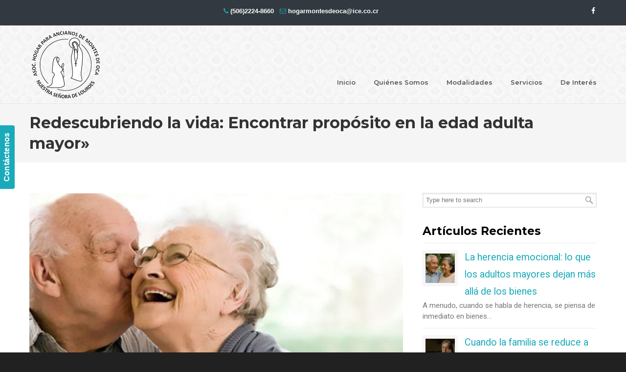

--- FILE ---
content_type: text/html; charset=UTF-8
request_url: https://hogardemontesdeoca.com/2023/07/10/redescubriendo-la-vida-encontrar-proposito-en-la-edad-adulta-mayor/
body_size: 15393
content:
<!DOCTYPE html>
<html lang="es">
<head>
		<meta charset="UTF-8">
	<meta name="viewport" content="width=device-width, initial-scale=1.0, maximum-scale=1.0">
	<link rel="profile" href="https://gmpg.org/xfn/11">
	<meta name='robots' content='index, follow, max-image-preview:large, max-snippet:-1, max-video-preview:-1' />
	<style>img:is([sizes="auto" i], [sizes^="auto," i]) { contain-intrinsic-size: 3000px 1500px }</style>
	
	<!-- This site is optimized with the Yoast SEO plugin v25.1 - https://yoast.com/wordpress/plugins/seo/ -->
	<title>Redescubriendo la vida: Encontrar propósito en la edad adulta mayor&quot; - Hogar Montes de Oca</title>
	<link rel="canonical" href="https://hogardemontesdeoca.com/2023/07/10/redescubriendo-la-vida-encontrar-proposito-en-la-edad-adulta-mayor/" />
	<meta property="og:locale" content="es_ES" />
	<meta property="og:type" content="article" />
	<meta property="og:title" content="Redescubriendo la vida: Encontrar propósito en la edad adulta mayor&quot; - Hogar Montes de Oca" />
	<meta property="og:description" content="La adultez mayor, lejos de ser una fase de declive, puede convertirse en un período de renovación y redescubrimiento. A medida que avanzamos en esta etapa, los roles y responsabilidades que antes definían nuestra identidad y propósito a menudo cambian o desaparecen por completo. La jubilación, el" />
	<meta property="og:url" content="https://hogardemontesdeoca.com/2023/07/10/redescubriendo-la-vida-encontrar-proposito-en-la-edad-adulta-mayor/" />
	<meta property="og:site_name" content="Hogar Montes de Oca" />
	<meta property="article:publisher" content="https://www.facebook.com/hogarparaancianoslourdes" />
	<meta property="article:published_time" content="2023-07-10T12:18:21+00:00" />
	<meta property="og:image" content="https://hogardemontesdeoca.com/wp-content/uploads/2023/02/adulto-mayor.jpg" />
	<meta property="og:image:width" content="800" />
	<meta property="og:image:height" content="450" />
	<meta property="og:image:type" content="image/jpeg" />
	<meta name="author" content="Juan Miranda" />
	<meta name="twitter:card" content="summary_large_image" />
	<meta name="twitter:label1" content="Escrito por" />
	<meta name="twitter:data1" content="Juan Miranda" />
	<meta name="twitter:label2" content="Tiempo de lectura" />
	<meta name="twitter:data2" content="2 minutos" />
	<script type="application/ld+json" class="yoast-schema-graph">{"@context":"https://schema.org","@graph":[{"@type":"WebPage","@id":"https://hogardemontesdeoca.com/2023/07/10/redescubriendo-la-vida-encontrar-proposito-en-la-edad-adulta-mayor/","url":"https://hogardemontesdeoca.com/2023/07/10/redescubriendo-la-vida-encontrar-proposito-en-la-edad-adulta-mayor/","name":"Redescubriendo la vida: Encontrar propósito en la edad adulta mayor\" - Hogar Montes de Oca","isPartOf":{"@id":"https://hogardemontesdeoca.com/#website"},"primaryImageOfPage":{"@id":"https://hogardemontesdeoca.com/2023/07/10/redescubriendo-la-vida-encontrar-proposito-en-la-edad-adulta-mayor/#primaryimage"},"image":{"@id":"https://hogardemontesdeoca.com/2023/07/10/redescubriendo-la-vida-encontrar-proposito-en-la-edad-adulta-mayor/#primaryimage"},"thumbnailUrl":"https://hogardemontesdeoca.com/wp-content/uploads/2023/02/adulto-mayor.jpg","datePublished":"2023-07-10T12:18:21+00:00","author":{"@id":"https://hogardemontesdeoca.com/#/schema/person/9832653087837b3c9633e88a3dd8dc95"},"breadcrumb":{"@id":"https://hogardemontesdeoca.com/2023/07/10/redescubriendo-la-vida-encontrar-proposito-en-la-edad-adulta-mayor/#breadcrumb"},"inLanguage":"es","potentialAction":[{"@type":"ReadAction","target":["https://hogardemontesdeoca.com/2023/07/10/redescubriendo-la-vida-encontrar-proposito-en-la-edad-adulta-mayor/"]}]},{"@type":"ImageObject","inLanguage":"es","@id":"https://hogardemontesdeoca.com/2023/07/10/redescubriendo-la-vida-encontrar-proposito-en-la-edad-adulta-mayor/#primaryimage","url":"https://hogardemontesdeoca.com/wp-content/uploads/2023/02/adulto-mayor.jpg","contentUrl":"https://hogardemontesdeoca.com/wp-content/uploads/2023/02/adulto-mayor.jpg","width":800,"height":450},{"@type":"BreadcrumbList","@id":"https://hogardemontesdeoca.com/2023/07/10/redescubriendo-la-vida-encontrar-proposito-en-la-edad-adulta-mayor/#breadcrumb","itemListElement":[{"@type":"ListItem","position":1,"name":"Portada","item":"https://hogardemontesdeoca.com/"},{"@type":"ListItem","position":2,"name":"Redescubriendo la vida: Encontrar propósito en la edad adulta mayor»"}]},{"@type":"WebSite","@id":"https://hogardemontesdeoca.com/#website","url":"https://hogardemontesdeoca.com/","name":"Hogar Montes de Oca","description":"","potentialAction":[{"@type":"SearchAction","target":{"@type":"EntryPoint","urlTemplate":"https://hogardemontesdeoca.com/?s={search_term_string}"},"query-input":{"@type":"PropertyValueSpecification","valueRequired":true,"valueName":"search_term_string"}}],"inLanguage":"es"},{"@type":"Person","@id":"https://hogardemontesdeoca.com/#/schema/person/9832653087837b3c9633e88a3dd8dc95","name":"Juan Miranda","image":{"@type":"ImageObject","inLanguage":"es","@id":"https://hogardemontesdeoca.com/#/schema/person/image/","url":"https://secure.gravatar.com/avatar/3d85b69b73b4f93a9e6f372c4d2b9c3bf2f4a26f197ff1cad2643127856934c8?s=96&d=mm&r=g","contentUrl":"https://secure.gravatar.com/avatar/3d85b69b73b4f93a9e6f372c4d2b9c3bf2f4a26f197ff1cad2643127856934c8?s=96&d=mm&r=g","caption":"Juan Miranda"},"url":"https://hogardemontesdeoca.com/author/jradmin01/"}]}</script>
	<!-- / Yoast SEO plugin. -->


<link rel='dns-prefetch' href='//fonts.googleapis.com' />
<link rel="alternate" type="application/rss+xml" title="Hogar Montes de Oca &raquo; Feed" href="https://hogardemontesdeoca.com/feed/" />
<link rel="alternate" type="application/rss+xml" title="Hogar Montes de Oca &raquo; Feed de los comentarios" href="https://hogardemontesdeoca.com/comments/feed/" />
<link rel="alternate" type="application/rss+xml" title="Hogar Montes de Oca &raquo; Comentario Redescubriendo la vida: Encontrar propósito en la edad adulta mayor» del feed" href="https://hogardemontesdeoca.com/2023/07/10/redescubriendo-la-vida-encontrar-proposito-en-la-edad-adulta-mayor/feed/" />
		<style>
			.lazyload,
			.lazyloading {
				max-width: 100%;
			}
		</style>
		<script type="text/javascript">
/* <![CDATA[ */
window._wpemojiSettings = {"baseUrl":"https:\/\/s.w.org\/images\/core\/emoji\/16.0.1\/72x72\/","ext":".png","svgUrl":"https:\/\/s.w.org\/images\/core\/emoji\/16.0.1\/svg\/","svgExt":".svg","source":{"concatemoji":"https:\/\/hogardemontesdeoca.com\/wp-includes\/js\/wp-emoji-release.min.js?ver=6.8.3"}};
/*! This file is auto-generated */
!function(s,n){var o,i,e;function c(e){try{var t={supportTests:e,timestamp:(new Date).valueOf()};sessionStorage.setItem(o,JSON.stringify(t))}catch(e){}}function p(e,t,n){e.clearRect(0,0,e.canvas.width,e.canvas.height),e.fillText(t,0,0);var t=new Uint32Array(e.getImageData(0,0,e.canvas.width,e.canvas.height).data),a=(e.clearRect(0,0,e.canvas.width,e.canvas.height),e.fillText(n,0,0),new Uint32Array(e.getImageData(0,0,e.canvas.width,e.canvas.height).data));return t.every(function(e,t){return e===a[t]})}function u(e,t){e.clearRect(0,0,e.canvas.width,e.canvas.height),e.fillText(t,0,0);for(var n=e.getImageData(16,16,1,1),a=0;a<n.data.length;a++)if(0!==n.data[a])return!1;return!0}function f(e,t,n,a){switch(t){case"flag":return n(e,"\ud83c\udff3\ufe0f\u200d\u26a7\ufe0f","\ud83c\udff3\ufe0f\u200b\u26a7\ufe0f")?!1:!n(e,"\ud83c\udde8\ud83c\uddf6","\ud83c\udde8\u200b\ud83c\uddf6")&&!n(e,"\ud83c\udff4\udb40\udc67\udb40\udc62\udb40\udc65\udb40\udc6e\udb40\udc67\udb40\udc7f","\ud83c\udff4\u200b\udb40\udc67\u200b\udb40\udc62\u200b\udb40\udc65\u200b\udb40\udc6e\u200b\udb40\udc67\u200b\udb40\udc7f");case"emoji":return!a(e,"\ud83e\udedf")}return!1}function g(e,t,n,a){var r="undefined"!=typeof WorkerGlobalScope&&self instanceof WorkerGlobalScope?new OffscreenCanvas(300,150):s.createElement("canvas"),o=r.getContext("2d",{willReadFrequently:!0}),i=(o.textBaseline="top",o.font="600 32px Arial",{});return e.forEach(function(e){i[e]=t(o,e,n,a)}),i}function t(e){var t=s.createElement("script");t.src=e,t.defer=!0,s.head.appendChild(t)}"undefined"!=typeof Promise&&(o="wpEmojiSettingsSupports",i=["flag","emoji"],n.supports={everything:!0,everythingExceptFlag:!0},e=new Promise(function(e){s.addEventListener("DOMContentLoaded",e,{once:!0})}),new Promise(function(t){var n=function(){try{var e=JSON.parse(sessionStorage.getItem(o));if("object"==typeof e&&"number"==typeof e.timestamp&&(new Date).valueOf()<e.timestamp+604800&&"object"==typeof e.supportTests)return e.supportTests}catch(e){}return null}();if(!n){if("undefined"!=typeof Worker&&"undefined"!=typeof OffscreenCanvas&&"undefined"!=typeof URL&&URL.createObjectURL&&"undefined"!=typeof Blob)try{var e="postMessage("+g.toString()+"("+[JSON.stringify(i),f.toString(),p.toString(),u.toString()].join(",")+"));",a=new Blob([e],{type:"text/javascript"}),r=new Worker(URL.createObjectURL(a),{name:"wpTestEmojiSupports"});return void(r.onmessage=function(e){c(n=e.data),r.terminate(),t(n)})}catch(e){}c(n=g(i,f,p,u))}t(n)}).then(function(e){for(var t in e)n.supports[t]=e[t],n.supports.everything=n.supports.everything&&n.supports[t],"flag"!==t&&(n.supports.everythingExceptFlag=n.supports.everythingExceptFlag&&n.supports[t]);n.supports.everythingExceptFlag=n.supports.everythingExceptFlag&&!n.supports.flag,n.DOMReady=!1,n.readyCallback=function(){n.DOMReady=!0}}).then(function(){return e}).then(function(){var e;n.supports.everything||(n.readyCallback(),(e=n.source||{}).concatemoji?t(e.concatemoji):e.wpemoji&&e.twemoji&&(t(e.twemoji),t(e.wpemoji)))}))}((window,document),window._wpemojiSettings);
/* ]]> */
</script>
<style id='wp-emoji-styles-inline-css' type='text/css'>

	img.wp-smiley, img.emoji {
		display: inline !important;
		border: none !important;
		box-shadow: none !important;
		height: 1em !important;
		width: 1em !important;
		margin: 0 0.07em !important;
		vertical-align: -0.1em !important;
		background: none !important;
		padding: 0 !important;
	}
</style>
<link rel='stylesheet' id='wp-block-library-css' href='https://hogardemontesdeoca.com/wp-includes/css/dist/block-library/style.min.css?ver=6.8.3' type='text/css' media='all' />
<style id='wp-block-library-theme-inline-css' type='text/css'>
.wp-block-audio :where(figcaption){color:#555;font-size:13px;text-align:center}.is-dark-theme .wp-block-audio :where(figcaption){color:#ffffffa6}.wp-block-audio{margin:0 0 1em}.wp-block-code{border:1px solid #ccc;border-radius:4px;font-family:Menlo,Consolas,monaco,monospace;padding:.8em 1em}.wp-block-embed :where(figcaption){color:#555;font-size:13px;text-align:center}.is-dark-theme .wp-block-embed :where(figcaption){color:#ffffffa6}.wp-block-embed{margin:0 0 1em}.blocks-gallery-caption{color:#555;font-size:13px;text-align:center}.is-dark-theme .blocks-gallery-caption{color:#ffffffa6}:root :where(.wp-block-image figcaption){color:#555;font-size:13px;text-align:center}.is-dark-theme :root :where(.wp-block-image figcaption){color:#ffffffa6}.wp-block-image{margin:0 0 1em}.wp-block-pullquote{border-bottom:4px solid;border-top:4px solid;color:currentColor;margin-bottom:1.75em}.wp-block-pullquote cite,.wp-block-pullquote footer,.wp-block-pullquote__citation{color:currentColor;font-size:.8125em;font-style:normal;text-transform:uppercase}.wp-block-quote{border-left:.25em solid;margin:0 0 1.75em;padding-left:1em}.wp-block-quote cite,.wp-block-quote footer{color:currentColor;font-size:.8125em;font-style:normal;position:relative}.wp-block-quote:where(.has-text-align-right){border-left:none;border-right:.25em solid;padding-left:0;padding-right:1em}.wp-block-quote:where(.has-text-align-center){border:none;padding-left:0}.wp-block-quote.is-large,.wp-block-quote.is-style-large,.wp-block-quote:where(.is-style-plain){border:none}.wp-block-search .wp-block-search__label{font-weight:700}.wp-block-search__button{border:1px solid #ccc;padding:.375em .625em}:where(.wp-block-group.has-background){padding:1.25em 2.375em}.wp-block-separator.has-css-opacity{opacity:.4}.wp-block-separator{border:none;border-bottom:2px solid;margin-left:auto;margin-right:auto}.wp-block-separator.has-alpha-channel-opacity{opacity:1}.wp-block-separator:not(.is-style-wide):not(.is-style-dots){width:100px}.wp-block-separator.has-background:not(.is-style-dots){border-bottom:none;height:1px}.wp-block-separator.has-background:not(.is-style-wide):not(.is-style-dots){height:2px}.wp-block-table{margin:0 0 1em}.wp-block-table td,.wp-block-table th{word-break:normal}.wp-block-table :where(figcaption){color:#555;font-size:13px;text-align:center}.is-dark-theme .wp-block-table :where(figcaption){color:#ffffffa6}.wp-block-video :where(figcaption){color:#555;font-size:13px;text-align:center}.is-dark-theme .wp-block-video :where(figcaption){color:#ffffffa6}.wp-block-video{margin:0 0 1em}:root :where(.wp-block-template-part.has-background){margin-bottom:0;margin-top:0;padding:1.25em 2.375em}
</style>
<style id='classic-theme-styles-inline-css' type='text/css'>
/*! This file is auto-generated */
.wp-block-button__link{color:#fff;background-color:#32373c;border-radius:9999px;box-shadow:none;text-decoration:none;padding:calc(.667em + 2px) calc(1.333em + 2px);font-size:1.125em}.wp-block-file__button{background:#32373c;color:#fff;text-decoration:none}
</style>
<style id='global-styles-inline-css' type='text/css'>
:root{--wp--preset--aspect-ratio--square: 1;--wp--preset--aspect-ratio--4-3: 4/3;--wp--preset--aspect-ratio--3-4: 3/4;--wp--preset--aspect-ratio--3-2: 3/2;--wp--preset--aspect-ratio--2-3: 2/3;--wp--preset--aspect-ratio--16-9: 16/9;--wp--preset--aspect-ratio--9-16: 9/16;--wp--preset--color--black: #000000;--wp--preset--color--cyan-bluish-gray: #abb8c3;--wp--preset--color--white: #ffffff;--wp--preset--color--pale-pink: #f78da7;--wp--preset--color--vivid-red: #cf2e2e;--wp--preset--color--luminous-vivid-orange: #ff6900;--wp--preset--color--luminous-vivid-amber: #fcb900;--wp--preset--color--light-green-cyan: #7bdcb5;--wp--preset--color--vivid-green-cyan: #00d084;--wp--preset--color--pale-cyan-blue: #8ed1fc;--wp--preset--color--vivid-cyan-blue: #0693e3;--wp--preset--color--vivid-purple: #9b51e0;--wp--preset--gradient--vivid-cyan-blue-to-vivid-purple: linear-gradient(135deg,rgba(6,147,227,1) 0%,rgb(155,81,224) 100%);--wp--preset--gradient--light-green-cyan-to-vivid-green-cyan: linear-gradient(135deg,rgb(122,220,180) 0%,rgb(0,208,130) 100%);--wp--preset--gradient--luminous-vivid-amber-to-luminous-vivid-orange: linear-gradient(135deg,rgba(252,185,0,1) 0%,rgba(255,105,0,1) 100%);--wp--preset--gradient--luminous-vivid-orange-to-vivid-red: linear-gradient(135deg,rgba(255,105,0,1) 0%,rgb(207,46,46) 100%);--wp--preset--gradient--very-light-gray-to-cyan-bluish-gray: linear-gradient(135deg,rgb(238,238,238) 0%,rgb(169,184,195) 100%);--wp--preset--gradient--cool-to-warm-spectrum: linear-gradient(135deg,rgb(74,234,220) 0%,rgb(151,120,209) 20%,rgb(207,42,186) 40%,rgb(238,44,130) 60%,rgb(251,105,98) 80%,rgb(254,248,76) 100%);--wp--preset--gradient--blush-light-purple: linear-gradient(135deg,rgb(255,206,236) 0%,rgb(152,150,240) 100%);--wp--preset--gradient--blush-bordeaux: linear-gradient(135deg,rgb(254,205,165) 0%,rgb(254,45,45) 50%,rgb(107,0,62) 100%);--wp--preset--gradient--luminous-dusk: linear-gradient(135deg,rgb(255,203,112) 0%,rgb(199,81,192) 50%,rgb(65,88,208) 100%);--wp--preset--gradient--pale-ocean: linear-gradient(135deg,rgb(255,245,203) 0%,rgb(182,227,212) 50%,rgb(51,167,181) 100%);--wp--preset--gradient--electric-grass: linear-gradient(135deg,rgb(202,248,128) 0%,rgb(113,206,126) 100%);--wp--preset--gradient--midnight: linear-gradient(135deg,rgb(2,3,129) 0%,rgb(40,116,252) 100%);--wp--preset--font-size--small: 14px;--wp--preset--font-size--medium: 20px;--wp--preset--font-size--large: 36px;--wp--preset--font-size--x-large: 42px;--wp--preset--font-size--normal: 16px;--wp--preset--font-size--larger: 50px;--wp--preset--spacing--20: 0.44rem;--wp--preset--spacing--30: 0.67rem;--wp--preset--spacing--40: 1rem;--wp--preset--spacing--50: 1.5rem;--wp--preset--spacing--60: 2.25rem;--wp--preset--spacing--70: 3.38rem;--wp--preset--spacing--80: 5.06rem;--wp--preset--shadow--natural: 6px 6px 9px rgba(0, 0, 0, 0.2);--wp--preset--shadow--deep: 12px 12px 50px rgba(0, 0, 0, 0.4);--wp--preset--shadow--sharp: 6px 6px 0px rgba(0, 0, 0, 0.2);--wp--preset--shadow--outlined: 6px 6px 0px -3px rgba(255, 255, 255, 1), 6px 6px rgba(0, 0, 0, 1);--wp--preset--shadow--crisp: 6px 6px 0px rgba(0, 0, 0, 1);}:where(.is-layout-flex){gap: 0.5em;}:where(.is-layout-grid){gap: 0.5em;}body .is-layout-flex{display: flex;}.is-layout-flex{flex-wrap: wrap;align-items: center;}.is-layout-flex > :is(*, div){margin: 0;}body .is-layout-grid{display: grid;}.is-layout-grid > :is(*, div){margin: 0;}:where(.wp-block-columns.is-layout-flex){gap: 2em;}:where(.wp-block-columns.is-layout-grid){gap: 2em;}:where(.wp-block-post-template.is-layout-flex){gap: 1.25em;}:where(.wp-block-post-template.is-layout-grid){gap: 1.25em;}.has-black-color{color: var(--wp--preset--color--black) !important;}.has-cyan-bluish-gray-color{color: var(--wp--preset--color--cyan-bluish-gray) !important;}.has-white-color{color: var(--wp--preset--color--white) !important;}.has-pale-pink-color{color: var(--wp--preset--color--pale-pink) !important;}.has-vivid-red-color{color: var(--wp--preset--color--vivid-red) !important;}.has-luminous-vivid-orange-color{color: var(--wp--preset--color--luminous-vivid-orange) !important;}.has-luminous-vivid-amber-color{color: var(--wp--preset--color--luminous-vivid-amber) !important;}.has-light-green-cyan-color{color: var(--wp--preset--color--light-green-cyan) !important;}.has-vivid-green-cyan-color{color: var(--wp--preset--color--vivid-green-cyan) !important;}.has-pale-cyan-blue-color{color: var(--wp--preset--color--pale-cyan-blue) !important;}.has-vivid-cyan-blue-color{color: var(--wp--preset--color--vivid-cyan-blue) !important;}.has-vivid-purple-color{color: var(--wp--preset--color--vivid-purple) !important;}.has-black-background-color{background-color: var(--wp--preset--color--black) !important;}.has-cyan-bluish-gray-background-color{background-color: var(--wp--preset--color--cyan-bluish-gray) !important;}.has-white-background-color{background-color: var(--wp--preset--color--white) !important;}.has-pale-pink-background-color{background-color: var(--wp--preset--color--pale-pink) !important;}.has-vivid-red-background-color{background-color: var(--wp--preset--color--vivid-red) !important;}.has-luminous-vivid-orange-background-color{background-color: var(--wp--preset--color--luminous-vivid-orange) !important;}.has-luminous-vivid-amber-background-color{background-color: var(--wp--preset--color--luminous-vivid-amber) !important;}.has-light-green-cyan-background-color{background-color: var(--wp--preset--color--light-green-cyan) !important;}.has-vivid-green-cyan-background-color{background-color: var(--wp--preset--color--vivid-green-cyan) !important;}.has-pale-cyan-blue-background-color{background-color: var(--wp--preset--color--pale-cyan-blue) !important;}.has-vivid-cyan-blue-background-color{background-color: var(--wp--preset--color--vivid-cyan-blue) !important;}.has-vivid-purple-background-color{background-color: var(--wp--preset--color--vivid-purple) !important;}.has-black-border-color{border-color: var(--wp--preset--color--black) !important;}.has-cyan-bluish-gray-border-color{border-color: var(--wp--preset--color--cyan-bluish-gray) !important;}.has-white-border-color{border-color: var(--wp--preset--color--white) !important;}.has-pale-pink-border-color{border-color: var(--wp--preset--color--pale-pink) !important;}.has-vivid-red-border-color{border-color: var(--wp--preset--color--vivid-red) !important;}.has-luminous-vivid-orange-border-color{border-color: var(--wp--preset--color--luminous-vivid-orange) !important;}.has-luminous-vivid-amber-border-color{border-color: var(--wp--preset--color--luminous-vivid-amber) !important;}.has-light-green-cyan-border-color{border-color: var(--wp--preset--color--light-green-cyan) !important;}.has-vivid-green-cyan-border-color{border-color: var(--wp--preset--color--vivid-green-cyan) !important;}.has-pale-cyan-blue-border-color{border-color: var(--wp--preset--color--pale-cyan-blue) !important;}.has-vivid-cyan-blue-border-color{border-color: var(--wp--preset--color--vivid-cyan-blue) !important;}.has-vivid-purple-border-color{border-color: var(--wp--preset--color--vivid-purple) !important;}.has-vivid-cyan-blue-to-vivid-purple-gradient-background{background: var(--wp--preset--gradient--vivid-cyan-blue-to-vivid-purple) !important;}.has-light-green-cyan-to-vivid-green-cyan-gradient-background{background: var(--wp--preset--gradient--light-green-cyan-to-vivid-green-cyan) !important;}.has-luminous-vivid-amber-to-luminous-vivid-orange-gradient-background{background: var(--wp--preset--gradient--luminous-vivid-amber-to-luminous-vivid-orange) !important;}.has-luminous-vivid-orange-to-vivid-red-gradient-background{background: var(--wp--preset--gradient--luminous-vivid-orange-to-vivid-red) !important;}.has-very-light-gray-to-cyan-bluish-gray-gradient-background{background: var(--wp--preset--gradient--very-light-gray-to-cyan-bluish-gray) !important;}.has-cool-to-warm-spectrum-gradient-background{background: var(--wp--preset--gradient--cool-to-warm-spectrum) !important;}.has-blush-light-purple-gradient-background{background: var(--wp--preset--gradient--blush-light-purple) !important;}.has-blush-bordeaux-gradient-background{background: var(--wp--preset--gradient--blush-bordeaux) !important;}.has-luminous-dusk-gradient-background{background: var(--wp--preset--gradient--luminous-dusk) !important;}.has-pale-ocean-gradient-background{background: var(--wp--preset--gradient--pale-ocean) !important;}.has-electric-grass-gradient-background{background: var(--wp--preset--gradient--electric-grass) !important;}.has-midnight-gradient-background{background: var(--wp--preset--gradient--midnight) !important;}.has-small-font-size{font-size: var(--wp--preset--font-size--small) !important;}.has-medium-font-size{font-size: var(--wp--preset--font-size--medium) !important;}.has-large-font-size{font-size: var(--wp--preset--font-size--large) !important;}.has-x-large-font-size{font-size: var(--wp--preset--font-size--x-large) !important;}
:where(.wp-block-post-template.is-layout-flex){gap: 1.25em;}:where(.wp-block-post-template.is-layout-grid){gap: 1.25em;}
:where(.wp-block-columns.is-layout-flex){gap: 2em;}:where(.wp-block-columns.is-layout-grid){gap: 2em;}
:root :where(.wp-block-pullquote){font-size: 1.5em;line-height: 1.6;}
</style>
<link rel='stylesheet' id='formcraft-common-css' href='https://hogardemontesdeoca.com/wp-content/plugins/formcraft3-3.8.12/dist/formcraft-common.css?ver=3.8.12' type='text/css' media='all' />
<link rel='stylesheet' id='formcraft-form-css' href='https://hogardemontesdeoca.com/wp-content/plugins/formcraft3-3.8.12/dist/form.css?ver=3.8.12' type='text/css' media='all' />
<link rel='stylesheet' id='wp-spaios-public-css-css' href='https://hogardemontesdeoca.com/wp-content/plugins/sliderspack-pro/assets/css/wp-spaios-public.css?ver=1.0.3' type='text/css' media='all' />
<link rel='stylesheet' id='u-design-google-fonts-css' href='//fonts.googleapis.com/css?family=Roboto%3Aregular%7CMontserrat%3A600%2C700&#038;ver=3.4.1#038;subset=latin' type='text/css' media='all' />
<link rel='stylesheet' id='u-design-reset-css' href='https://hogardemontesdeoca.com/wp-content/themes/u-design/assets/css/frontend/layout/reset.css?ver=1.0' type='text/css' media='screen' />
<link rel='stylesheet' id='u-design-grid-960-css' href='https://hogardemontesdeoca.com/wp-content/themes/u-design/assets/css/frontend/layout/960.css?ver=1.0' type='text/css' media='screen' />
<link rel='stylesheet' id='u-design-superfish_menu-css' href='https://hogardemontesdeoca.com/wp-content/themes/u-design/inc/frontend/superfish-menu/css/superfish.css?ver=1.7.2' type='text/css' media='screen' />
<link rel='stylesheet' id='u-design-pretty_photo-css' href='https://hogardemontesdeoca.com/wp-content/themes/u-design/inc/frontend/prettyPhoto/css/prettyPhoto.css?ver=3.1.6' type='text/css' media='screen' />
<link rel='stylesheet' id='u-design-font-awesome-css' href='https://hogardemontesdeoca.com/wp-content/themes/u-design/inc/shared/font-awesome/css/font-awesome.min.css?ver=3.4.1' type='text/css' media='screen' />
<link rel='stylesheet' id='u-design-style-css' href='https://hogardemontesdeoca.com/wp-content/themes/u-design/assets/css/frontend/global/style.css?ver=3.4.1' type='text/css' media='screen' />
<link rel='stylesheet' id='u-design-custom-style-css' href='https://hogardemontesdeoca.com/wp-content/themes/u-design/assets/css/frontend/global/custom_style.css?ver=3.4.1.1686675126' type='text/css' media='screen' />
<link rel='stylesheet' id='u-design-responsive-css' href='https://hogardemontesdeoca.com/wp-content/themes/u-design/assets/css/frontend/layout/responsive.css?ver=3.4.1' type='text/css' media='screen' />
<link rel='stylesheet' id='u-design-fluid-css' href='https://hogardemontesdeoca.com/wp-content/themes/u-design/assets/css/frontend/layout/fluid.css?ver=3.4.1' type='text/css' media='screen' />
<link rel='stylesheet' id='u-design-style-orig-css' href='https://hogardemontesdeoca.com/wp-content/themes/u-design/style.css?ver=3.4.1.1589762778' type='text/css' media='screen' />
<!--[if lte IE 9]>
<link rel='stylesheet' id='u-design-ie9-css' href='https://hogardemontesdeoca.com/wp-content/themes/u-design/assets/css/frontend/layout/ie-all.css?ver=3.4.1' type='text/css' media='screen' />
<![endif]-->
<link rel='stylesheet' id='wp-pagenavi-css' href='https://hogardemontesdeoca.com/wp-content/plugins/wp-pagenavi/pagenavi-css.css?ver=2.70' type='text/css' media='all' />
<script type="text/javascript" src="https://hogardemontesdeoca.com/wp-includes/js/jquery/jquery.min.js?ver=3.7.1" id="jquery-core-js"></script>
<script type="text/javascript" src="https://hogardemontesdeoca.com/wp-includes/js/jquery/jquery-migrate.min.js?ver=3.4.1" id="jquery-migrate-js"></script>
<link rel="https://api.w.org/" href="https://hogardemontesdeoca.com/wp-json/" /><link rel="alternate" title="JSON" type="application/json" href="https://hogardemontesdeoca.com/wp-json/wp/v2/posts/7090" /><link rel="EditURI" type="application/rsd+xml" title="RSD" href="https://hogardemontesdeoca.com/xmlrpc.php?rsd" />
<link rel='shortlink' href='https://hogardemontesdeoca.com/?p=7090' />
<link rel="alternate" title="oEmbed (JSON)" type="application/json+oembed" href="https://hogardemontesdeoca.com/wp-json/oembed/1.0/embed?url=https%3A%2F%2Fhogardemontesdeoca.com%2F2023%2F07%2F10%2Fredescubriendo-la-vida-encontrar-proposito-en-la-edad-adulta-mayor%2F" />
<link rel="alternate" title="oEmbed (XML)" type="text/xml+oembed" href="https://hogardemontesdeoca.com/wp-json/oembed/1.0/embed?url=https%3A%2F%2Fhogardemontesdeoca.com%2F2023%2F07%2F10%2Fredescubriendo-la-vida-encontrar-proposito-en-la-edad-adulta-mayor%2F&#038;format=xml" />
		<script>
			document.documentElement.className = document.documentElement.className.replace('no-js', 'js');
		</script>
				<style>
			.no-js img.lazyload {
				display: none;
			}

			figure.wp-block-image img.lazyloading {
				min-width: 150px;
			}

			.lazyload,
			.lazyloading {
				--smush-placeholder-width: 100px;
				--smush-placeholder-aspect-ratio: 1/1;
				width: var(--smush-image-width, var(--smush-placeholder-width)) !important;
				aspect-ratio: var(--smush-image-aspect-ratio, var(--smush-placeholder-aspect-ratio)) !important;
			}

						.lazyload, .lazyloading {
				opacity: 0;
			}

			.lazyloaded {
				opacity: 1;
				transition: opacity 400ms;
				transition-delay: 0ms;
			}

					</style>
		<style type="text/css">.recentcomments a{display:inline !important;padding:0 !important;margin:0 !important;}</style><meta name="generator" content="Powered by WPBakery Page Builder - drag and drop page builder for WordPress."/>
<meta name="generator" content="Powered by Slider Revolution 6.7.34 - responsive, Mobile-Friendly Slider Plugin for WordPress with comfortable drag and drop interface." />
<link rel="pingback" href="https://hogardemontesdeoca.com/xmlrpc.php" />
<link rel="icon" href="https://hogardemontesdeoca.com/wp-content/uploads/2020/05/cropped-LOGO-512X512-32x32.png" sizes="32x32" />
<link rel="icon" href="https://hogardemontesdeoca.com/wp-content/uploads/2020/05/cropped-LOGO-512X512-192x192.png" sizes="192x192" />
<link rel="apple-touch-icon" href="https://hogardemontesdeoca.com/wp-content/uploads/2020/05/cropped-LOGO-512X512-180x180.png" />
<meta name="msapplication-TileImage" content="https://hogardemontesdeoca.com/wp-content/uploads/2020/05/cropped-LOGO-512X512-270x270.png" />
<script>function setREVStartSize(e){
			//window.requestAnimationFrame(function() {
				window.RSIW = window.RSIW===undefined ? window.innerWidth : window.RSIW;
				window.RSIH = window.RSIH===undefined ? window.innerHeight : window.RSIH;
				try {
					var pw = document.getElementById(e.c).parentNode.offsetWidth,
						newh;
					pw = pw===0 || isNaN(pw) || (e.l=="fullwidth" || e.layout=="fullwidth") ? window.RSIW : pw;
					e.tabw = e.tabw===undefined ? 0 : parseInt(e.tabw);
					e.thumbw = e.thumbw===undefined ? 0 : parseInt(e.thumbw);
					e.tabh = e.tabh===undefined ? 0 : parseInt(e.tabh);
					e.thumbh = e.thumbh===undefined ? 0 : parseInt(e.thumbh);
					e.tabhide = e.tabhide===undefined ? 0 : parseInt(e.tabhide);
					e.thumbhide = e.thumbhide===undefined ? 0 : parseInt(e.thumbhide);
					e.mh = e.mh===undefined || e.mh=="" || e.mh==="auto" ? 0 : parseInt(e.mh,0);
					if(e.layout==="fullscreen" || e.l==="fullscreen")
						newh = Math.max(e.mh,window.RSIH);
					else{
						e.gw = Array.isArray(e.gw) ? e.gw : [e.gw];
						for (var i in e.rl) if (e.gw[i]===undefined || e.gw[i]===0) e.gw[i] = e.gw[i-1];
						e.gh = e.el===undefined || e.el==="" || (Array.isArray(e.el) && e.el.length==0)? e.gh : e.el;
						e.gh = Array.isArray(e.gh) ? e.gh : [e.gh];
						for (var i in e.rl) if (e.gh[i]===undefined || e.gh[i]===0) e.gh[i] = e.gh[i-1];
											
						var nl = new Array(e.rl.length),
							ix = 0,
							sl;
						e.tabw = e.tabhide>=pw ? 0 : e.tabw;
						e.thumbw = e.thumbhide>=pw ? 0 : e.thumbw;
						e.tabh = e.tabhide>=pw ? 0 : e.tabh;
						e.thumbh = e.thumbhide>=pw ? 0 : e.thumbh;
						for (var i in e.rl) nl[i] = e.rl[i]<window.RSIW ? 0 : e.rl[i];
						sl = nl[0];
						for (var i in nl) if (sl>nl[i] && nl[i]>0) { sl = nl[i]; ix=i;}
						var m = pw>(e.gw[ix]+e.tabw+e.thumbw) ? 1 : (pw-(e.tabw+e.thumbw)) / (e.gw[ix]);
						newh =  (e.gh[ix] * m) + (e.tabh + e.thumbh);
					}
					var el = document.getElementById(e.c);
					if (el!==null && el) el.style.height = newh+"px";
					el = document.getElementById(e.c+"_wrapper");
					if (el!==null && el) {
						el.style.height = newh+"px";
						el.style.display = "block";
					}
				} catch(e){
					console.log("Failure at Presize of Slider:" + e)
				}
			//});
		  };</script>
		<style type="text/css" id="wp-custom-css">
			
/* Hide Feedback button at specific screen width or less */
@media screen and (max-width: 1240px) {
    #feedback { display: none; }
}
		</style>
		<noscript><style> .wpb_animate_when_almost_visible { opacity: 1; }</style></noscript>	</head>
<body  class="wp-singular post-template-default single single-post postid-7090 single-format-standard wp-embed-responsive wp-theme-u-design u-design-responsive-on u-design-submenu-arrows-on  u-design-fixed-menu-on wpb-js-composer js-comp-ver-6.1 vc_responsive udesign-is-global-page-width udesign-fa">
					<div id="feedback"><a href="https://hogardemontesdeoca.com/contact/" class="feedback">Contáctenos</a></div>
			
	<div id="wrapper-1">
					<header id="top-wrapper">
							<nav id="secondary-navigation-bar-wrapper">
				<div id="secondary-navigation-bar" class="container_24">
					<div id="secondary-navigation-bar-content">
													<div id="secondary-nav-bar-location-3" class="grid_7">
								<div id="sec-nav-menu-area">
																	</div>
							</div>
														<div id="secondary-nav-bar-location-1" class="grid_9">
								<div id="sec-nav-text-area-1">
									<i class="fa fa-phone" style="color:#1AAABA"></i> <a href="tel:(506)2224-8660">  (506)2224-8660</a>   <i class="fa fa-envelope-o" style="color:#1AAABA"></i> <a href="mailto:&#104;og&#097;&#114;&#109;o&#110;&#116;&#101;&#115;deoc&#097;&#064;&#105;&#099;&#101;.c&#111;.&#099;r">&#104;&#111;garm&#111;&#110;&#116;&#101;sdeoc&#097;&#064;&#105;c&#101;.co&#046;cr</a>								</div>
							</div>
														<div id="secondary-nav-bar-location-2" class="grid_8">
								<div id="sec-nav-text-area-2">
									<ul class="ud-social-icons">
       <li><a title="Facebook" href="https://www.facebook.com/hogarparaancianoslourdes/"><i class="fa fa-facebook"></i></a></li>
    
</ul>								</div>
							</div>
												</div>
				</div>
			</nav>
			<div class="clear"></div>
							<div id="top-elements" class="container_24">
							<div id="logo" class="grid_14">
							<div class="site-name"><a title="Hogar Montes de Oca" href="https://hogardemontesdeoca.com">Hogar Montes de Oca</a></div>
					</div>
					</div>
				<!-- end top-elements -->
						<div class="clear"></div>
		<nav id="main-menu">
			<div id="dropdown-holder" class="container_24">
				<div id="navigation-menu" class="navigation-menu"><ul id="main-top-menu" class="sf-menu"><li id="menu-item-5522" class="menu-item menu-item-type-custom menu-item-object-custom menu-item-home menu-item-5522"><a href="https://hogardemontesdeoca.com"><span>Inicio</span></a></li>
<li id="menu-item-5530" class="menu-item menu-item-type-post_type menu-item-object-page menu-item-5530"><a href="https://hogardemontesdeoca.com/como-colaboro/"><span>Quiénes Somos</span></a></li>
<li id="menu-item-5527" class="menu-item menu-item-type-post_type menu-item-object-page menu-item-5527"><a href="https://hogardemontesdeoca.com/modalidades/"><span>Modalidades</span></a></li>
<li id="menu-item-5528" class="menu-item menu-item-type-post_type menu-item-object-page menu-item-5528"><a href="https://hogardemontesdeoca.com/servicios/"><span>Servicios</span></a></li>
<li id="menu-item-5863" class="menu-item menu-item-type-taxonomy menu-item-object-category current-post-ancestor current-menu-parent current-post-parent menu-item-5863"><a href="https://hogardemontesdeoca.com/category/de-interes/"><span>De Interés</span></a></li>
</ul></div>			</div>
			<!-- end dropdown-holder -->
		</nav>
		<!-- end top-main-menu -->
				</header>
			<!-- end top-wrapper -->
					<div class="clear"></div>

				<div id="sticky-menu-alias"></div>
		<div class="clear"></div>
				<a id="sticky-menu-logo" href="https://hogardemontesdeoca.com" title="Hogar Montes de Oca"><img height="40" data-src="https://hogardemontesdeoca.com/wp-content/uploads/2020/05/LOGO-FAV-50X50.png" alt="logo" src="[data-uri]" class="lazyload" style="--smush-placeholder-width: 50px; --smush-placeholder-aspect-ratio: 50/50;" /></a>
		
					<section id="page-content-title">
				<div id="page-content-header" class="container_24">
							<div id="page-title">
																			<h1 class="single-pagetitle">Redescubriendo la vida: Encontrar propósito en la edad adulta mayor»</h1>
																	</div>
					<!-- end page-title -->
						</div>
				<!-- end page-content-header -->
			</section>
			<!-- end page-content-title -->
			<div class="clear"></div>
				
			<section id="page-content">

			<div class="no-breadcrumbs-padding"></div>
	<div id="content-container" class="container_24">
		<main id="main-content" role="main" class="grid_16">
			<div class="main-content-padding">
				

<article class="post-7090 post type-post status-publish format-standard has-post-thumbnail hentry category-de-interes" id="post-7090">
    
	    
	<div class="entry">
		<p><img fetchpriority="high" decoding="async" class="aligncenter size-full wp-image-6807" src="https://hogardemontesdeoca.com/wp-content/uploads/2023/02/adulto-mayor.jpg" alt="" width="800" height="450" srcset="https://hogardemontesdeoca.com/wp-content/uploads/2023/02/adulto-mayor.jpg 800w, https://hogardemontesdeoca.com/wp-content/uploads/2023/02/adulto-mayor-300x169.jpg 300w, https://hogardemontesdeoca.com/wp-content/uploads/2023/02/adulto-mayor-768x432.jpg 768w" sizes="(max-width: 800px) 100vw, 800px" /></p>
<p>La adultez mayor, lejos de ser una fase de declive, puede convertirse en un período de renovación y redescubrimiento. A medida que avanzamos en esta etapa, los roles y responsabilidades que antes definían nuestra identidad y propósito a menudo cambian o desaparecen por completo. La jubilación, el «nido vacío», la pérdida de seres queridos, son todos cambios significativos que pueden hacer que nos cuestionemos nuestro propósito y significado en la vida.</p>
<p>Estos desafíos, aunque parecen obstáculos, pueden convertirse en verdaderos catalizadores para encontrar un propósito renovado. Las pasiones que antes pudieron haber sido dejadas de lado debido a compromisos laborales o familiares, ahora pueden explorarse. Este es el momento para embarcarse en esa actividad creativa que siempre se pospuso, sea pintar, escribir, tocar un instrumento o aprender un nuevo idioma. Estas nuevas actividades pueden dar un nuevo significado y vitalidad a la vida.</p>
<p>Al mismo tiempo, participar activamente en la comunidad es otra forma de encontrar propósito. El voluntariado y la ayuda a los demás no sólo contribuye al bienestar social, sino que también puede proporcionar un sentido de pertenencia y utilidad. Ya sea ayudando en una organización local, tutorizando a jóvenes, o simplemente siendo un buen vecino, estas actividades proporcionan una estructura y un sentido de logro.</p>
<p>La búsqueda de la espiritualidad o la práctica de la meditación también pueden ayudar a cultivar una sensación de propósito y paz. Muchos encuentran consuelo y claridad en la búsqueda del crecimiento espiritual, ya sea a través de la religión o la meditación.</p>
<p>Además, la adultez mayor es una etapa ideal para reflexionar sobre la vida y la experiencia acumulada. Al hacerlo, puede surgir una nueva perspectiva que proporcione una visión más profunda del propósito y significado de la vida.</p>
<p>En resumen, la adultez mayor no es el fin de la vida productiva y significativa, sino una oportunidad para reinventarse y encontrar un propósito renovado. Lejos de ser una etapa de pérdida, puede ser un tiempo de ganancia, una etapa para explorar nuevas pasiones, contribuir a la comunidad, buscar el crecimiento espiritual y reflexionar sobre la vida. Atravesar la adultez mayor con un sentido de propósito puede, de hecho, hacer de este período uno de los más gratificantes de la vida.</p>

<div class="single-postmetadata-divider-top"><div class="divider"></div></div>

<section class="postmetadata">
	<span>
		El julio 10, 2023 	</span> &nbsp; <span class="categories-link-divider">/ &nbsp;</span> <span class="postmetadata-categories-link"><a href="https://hogardemontesdeoca.com/category/de-interes/" rel="category tag">De Interés</a></span> &nbsp; 			<span class="postmetadata-comments-link"> / &nbsp; <a href="https://hogardemontesdeoca.com/2023/07/10/redescubriendo-la-vida-encontrar-proposito-en-la-edad-adulta-mayor/#respond">Escribir un comentario</a></span>
		  
	</section><!-- end postmetadata -->

<div class="single-postmetadata-divider-bottom"><div class="divider"></div></div>
		<nav class="single-post-nav-links">
									<div class="previous-link-column one_half">
														<div class="previous-post-thumb"><div class="small-custom-frame-wrapper alignleft"><a href="https://hogardemontesdeoca.com/2023/07/06/el-valor-de-la-experiencia-como-mantener-la-motivacion-laboral-en-la-edad-adulta/" title="«El Valor de la Experiencia: Cómo Mantener la Motivación Laboral en la Edad Adulta»"><img data-src="https://hogardemontesdeoca.com/wp-content/uploads/2023/07/depositphotos_211967066-stock-photo-senior-man-working-with-laptop-180x120_c.webp" width="90" height="60" alt="&quot;El Valor de la Experiencia: Cómo Mantener la Motivación Laboral en la Edad Adulta&quot;" src="[data-uri]" class="lazyload" style="--smush-placeholder-width: 90px; --smush-placeholder-aspect-ratio: 90/60;" /></a></div></div>
								<div class="previous-post-links has-post-thumb">
					<a rel="previous" title="Go to previous post" href="https://hogardemontesdeoca.com/2023/07/06/el-valor-de-la-experiencia-como-mantener-la-motivacion-laboral-en-la-edad-adulta/"><i class="fa fa-angle-left" style="font-size: 14px;"></i> &nbsp;Previous Post</a>
					<div class="prev-title"><a rel="previous" title="&quot;El Valor de la Experiencia: Cómo Mantener la Motivación Laboral en la Edad Adulta&quot;" href="https://hogardemontesdeoca.com/2023/07/06/el-valor-de-la-experiencia-como-mantener-la-motivacion-laboral-en-la-edad-adulta/">&quot;El Valor de la Experiencia: Cómo Mantener la Motivación Laboral en la Edad Adulta&quot;</a></div>
				</div>
			</div>
									<div class="next-link-column one_half last_column">
														<div class="next-post-thumb"><div class="small-custom-frame-wrapper alignright"><a href="https://hogardemontesdeoca.com/2023/07/11/la-importancia-del-tiempo-en-familia-para-los-adultos-mayores/" title="La importancia del tiempo en familia para los adultos mayores"><img data-src="https://hogardemontesdeoca.com/wp-content/uploads/2023/07/Prepare-older-adults-in-your-family-for-the-holidays2-180x120_c.jpg" width="90" height="60" alt="La importancia del tiempo en familia para los adultos mayores" src="[data-uri]" class="lazyload" style="--smush-placeholder-width: 90px; --smush-placeholder-aspect-ratio: 90/60;" /></a></div></div>
								<div class="next-post-links has-post-thumb">
					<a rel="next" title="Go to next post" href="https://hogardemontesdeoca.com/2023/07/11/la-importancia-del-tiempo-en-familia-para-los-adultos-mayores/">Next Post &nbsp;<i class="fa fa-angle-right" style="font-size: 14px;"></i></a>
					<div class="next-title"><a rel="next" title="La importancia del tiempo en familia para los adultos mayores" href="https://hogardemontesdeoca.com/2023/07/11/la-importancia-del-tiempo-en-familia-para-los-adultos-mayores/">La importancia del tiempo en familia para los adultos mayores</a></div>
				</div>
			</div>
						<div class="single-post-nav-links-divider-after"><div class="divider"></div></div>
		</nav>
		</div>
    
	    
</article>
<div class="clear"></div>


<div class="clear"></div>

	<div id="respond" class="comment-respond">
		<h3 id="reply-title" class="comment-reply-title">Deja una respuesta <small><a rel="nofollow" id="cancel-comment-reply-link" href="/2023/07/10/redescubriendo-la-vida-encontrar-proposito-en-la-edad-adulta-mayor/#respond" style="display:none;">Cancelar la respuesta</a></small></h3><form action="https://hogardemontesdeoca.com/wp-comments-post.php" method="post" id="commentform" class="u-design-comment-form comment-form"><p class="comment-form-comment"><textarea id="comment" name="comment" cols="100%" rows="10" placeholder="write your comment here..." aria-required="true" required="required"></textarea></p><p class="comment-form-author"><input id="author" name="author" type="text" value="" size="30" aria-required='true' required='required' /> <label for="author">name <span class="required">(obligatorio)</span></label></p>
<p class="comment-form-email"><input id="email" name="email" type="text" value="" size="30" aria-required='true' required='required' /> <label for="email">email <span class="will-not-be-published">(will not be published)</span> <span class="required">(obligatorio)</span></label> </p>
<p class="comment-form-url"><input id="url" name="url" type="text" value="" size="30" /> <label for="url">website</label></p>
<p class="comment-form-cookies-consent"><input id="wp-comment-cookies-consent" name="wp-comment-cookies-consent" type="checkbox" value="yes" /> <label for="wp-comment-cookies-consent">Guarda mi nombre, correo electrónico y web en este navegador para la próxima vez que comente.</label></p>
<p class="form-submit"><input name="submit" type="submit" id="submit" class="submit" value="Enviar comentario" /> <input type='hidden' name='comment_post_ID' value='7090' id='comment_post_ID' />
<input type='hidden' name='comment_parent' id='comment_parent' value='0' />
</p><p style="display: none;"><input type="hidden" id="akismet_comment_nonce" name="akismet_comment_nonce" value="c50849575d" /></p><p style="display: none !important;" class="akismet-fields-container" data-prefix="ak_"><label>&#916;<textarea name="ak_hp_textarea" cols="45" rows="8" maxlength="100"></textarea></label><input type="hidden" id="ak_js_1" name="ak_js" value="82"/><script>document.getElementById( "ak_js_1" ).setAttribute( "value", ( new Date() ).getTime() );</script></p></form>	</div><!-- #respond -->
	
<div class="clear"></div>

			</div><!-- end main-content-padding -->
		</main><!-- end main-content -->

		
<aside id="sidebar" class="grid_8">
	<div id="sidebarSubnav">
		<div id="search-3" class="widget widget_search substitute_widget_class">	<form role="search" method="get" id="searchform" class="searchform" action="https://hogardemontesdeoca.com/" >
		<div>
			<label class="screen-reader-text" for="search-field">Buscar: </label>
			<input type="text" id="search-field" name="s" value="" placeholder="Type here to search">
			<input type="submit" id="searchsubmit" value="Buscar" />
		</div>
	</form>
	</div><div id="latest-posts-widget-2" class="widget widget_latest_posts substitute_widget_class"><h3 class="widgettitle">Artículos Recientes</h3>			<div class="latest_posts">
			<ul class="small-thumb">
									<li>
						<div class="small-custom-frame-wrapper alignleft"><div class="custom-frame-inner-wrapper"><div class="custom-frame-padding"><a href="https://hogardemontesdeoca.com/2025/10/02/la-herencia-emocional-lo-que-los-adultos-mayores-dejan-mas-alla-de-los-bienes/" title="La herencia emocional: lo que los adultos mayores dejan más allá de los bienes"><img data-src="https://hogardemontesdeoca.com/wp-content/uploads/2025/10/3811080c-d603-49ce-88c8-8e5bdd13b776-120x120_c.png" width="60" height="60" alt="La herencia emocional: lo que los adultos mayores dejan más allá de los bienes" src="[data-uri]" class="lazyload" style="--smush-placeholder-width: 60px; --smush-placeholder-aspect-ratio: 60/60;" /></a></div></div></div>						<a class="teaser-title" title="La herencia emocional: lo que los adultos mayores dejan más allá de los bienes" href="https://hogardemontesdeoca.com/2025/10/02/la-herencia-emocional-lo-que-los-adultos-mayores-dejan-mas-alla-de-los-bienes/">La herencia emocional: lo que los adultos mayores dejan más allá de los bienes</a>
												<div class="teaser-content">
						A menudo, cuando se habla de herencia, se piensa de inmediato en bienes...						</div>
												<div class="clear"></div>
					</li>
										<li>
						<div class="small-custom-frame-wrapper alignleft"><div class="custom-frame-inner-wrapper"><div class="custom-frame-padding"><a href="https://hogardemontesdeoca.com/2025/10/01/cuando-la-familia-se-reduce-a-una-llamada-al-mes/" title="Cuando la familia se reduce a una llamada al mes"><img data-src="https://hogardemontesdeoca.com/wp-content/uploads/2025/10/3fd46571-0bd0-407f-9e56-3eee8c61e420-120x120_c.png" width="60" height="60" alt="Cuando la familia se reduce a una llamada al mes" src="[data-uri]" class="lazyload" style="--smush-placeholder-width: 60px; --smush-placeholder-aspect-ratio: 60/60;" /></a></div></div></div>						<a class="teaser-title" title="Cuando la familia se reduce a una llamada al mes" href="https://hogardemontesdeoca.com/2025/10/01/cuando-la-familia-se-reduce-a-una-llamada-al-mes/">Cuando la familia se reduce a una llamada al mes</a>
												<div class="teaser-content">
						Hay silencios que pesan más que cualquier palabra. En muchos hogares de adultos...						</div>
												<div class="clear"></div>
					</li>
										<li>
						<div class="small-custom-frame-wrapper alignleft"><div class="custom-frame-inner-wrapper"><div class="custom-frame-padding"><a href="https://hogardemontesdeoca.com/2025/09/10/imagen-social-de-la-vejez-y-actitudes-hacia-los-adultos-mayores/" title="Imagen social de la vejez y actitudes hacia los adultos mayores"><img data-src="https://hogardemontesdeoca.com/wp-content/uploads/2023/11/ageing-social-jpg.tmb-1200v-120x120_c.jpg" width="60" height="60" alt="Imagen social de la vejez y actitudes hacia los adultos mayores" src="[data-uri]" class="lazyload" style="--smush-placeholder-width: 60px; --smush-placeholder-aspect-ratio: 60/60;" /></a></div></div></div>						<a class="teaser-title" title="Imagen social de la vejez y actitudes hacia los adultos mayores" href="https://hogardemontesdeoca.com/2025/09/10/imagen-social-de-la-vejez-y-actitudes-hacia-los-adultos-mayores/">Imagen social de la vejez y actitudes hacia los adultos mayores</a>
												<div class="teaser-content">
						La vejez es una etapa vital que históricamente ha estado rodeada de prejuicios...						</div>
												<div class="clear"></div>
					</li>
								</ul>
			</div><!-- end widget_recent_posts -->
			</div><div id="calendar-1" class="widget widget_calendar substitute_widget_class"><div id="calendar_wrap" class="calendar_wrap"><table id="wp-calendar" class="wp-calendar-table">
	<caption>julio 2023</caption>
	<thead>
	<tr>
		<th scope="col" aria-label="lunes">L</th>
		<th scope="col" aria-label="martes">M</th>
		<th scope="col" aria-label="miércoles">X</th>
		<th scope="col" aria-label="jueves">J</th>
		<th scope="col" aria-label="viernes">V</th>
		<th scope="col" aria-label="sábado">S</th>
		<th scope="col" aria-label="domingo">D</th>
	</tr>
	</thead>
	<tbody>
	<tr>
		<td colspan="5" class="pad">&nbsp;</td><td>1</td><td>2</td>
	</tr>
	<tr>
		<td><a href="https://hogardemontesdeoca.com/2023/07/03/" aria-label="Entradas publicadas el 3 de July de 2023">3</a></td><td>4</td><td>5</td><td><a href="https://hogardemontesdeoca.com/2023/07/06/" aria-label="Entradas publicadas el 6 de July de 2023">6</a></td><td>7</td><td>8</td><td>9</td>
	</tr>
	<tr>
		<td><a href="https://hogardemontesdeoca.com/2023/07/10/" aria-label="Entradas publicadas el 10 de July de 2023">10</a></td><td><a href="https://hogardemontesdeoca.com/2023/07/11/" aria-label="Entradas publicadas el 11 de July de 2023">11</a></td><td>12</td><td><a href="https://hogardemontesdeoca.com/2023/07/13/" aria-label="Entradas publicadas el 13 de July de 2023">13</a></td><td><a href="https://hogardemontesdeoca.com/2023/07/14/" aria-label="Entradas publicadas el 14 de July de 2023">14</a></td><td>15</td><td>16</td>
	</tr>
	<tr>
		<td><a href="https://hogardemontesdeoca.com/2023/07/17/" aria-label="Entradas publicadas el 17 de July de 2023">17</a></td><td><a href="https://hogardemontesdeoca.com/2023/07/18/" aria-label="Entradas publicadas el 18 de July de 2023">18</a></td><td><a href="https://hogardemontesdeoca.com/2023/07/19/" aria-label="Entradas publicadas el 19 de July de 2023">19</a></td><td><a href="https://hogardemontesdeoca.com/2023/07/20/" aria-label="Entradas publicadas el 20 de July de 2023">20</a></td><td><a href="https://hogardemontesdeoca.com/2023/07/21/" aria-label="Entradas publicadas el 21 de July de 2023">21</a></td><td>22</td><td><a href="https://hogardemontesdeoca.com/2023/07/23/" aria-label="Entradas publicadas el 23 de July de 2023">23</a></td>
	</tr>
	<tr>
		<td><a href="https://hogardemontesdeoca.com/2023/07/24/" aria-label="Entradas publicadas el 24 de July de 2023">24</a></td><td><a href="https://hogardemontesdeoca.com/2023/07/25/" aria-label="Entradas publicadas el 25 de July de 2023">25</a></td><td><a href="https://hogardemontesdeoca.com/2023/07/26/" aria-label="Entradas publicadas el 26 de July de 2023">26</a></td><td><a href="https://hogardemontesdeoca.com/2023/07/27/" aria-label="Entradas publicadas el 27 de July de 2023">27</a></td><td>28</td><td>29</td><td><a href="https://hogardemontesdeoca.com/2023/07/30/" aria-label="Entradas publicadas el 30 de July de 2023">30</a></td>
	</tr>
	<tr>
		<td>31</td>
		<td class="pad" colspan="6">&nbsp;</td>
	</tr>
	</tbody>
	</table><nav aria-label="Meses anteriores y posteriores" class="wp-calendar-nav">
		<span class="wp-calendar-nav-prev"><a href="https://hogardemontesdeoca.com/2023/06/">&laquo; Jun</a></span>
		<span class="pad">&nbsp;</span>
		<span class="wp-calendar-nav-next"><a href="https://hogardemontesdeoca.com/2023/08/">Ago &raquo;</a></span>
	</nav></div></div>	</div>
</aside><!-- end sidebar -->


	</div><!-- end content-container -->
	
<div class="clear"></div>


</section><!-- end page-content -->

<div class="clear"></div>


		<section id="bottom-bg">
			<div id="bottom" class="container_24">
				<div class="bottom-content-padding">
					<div id='bottom_1' class='one_third'><div class='column-content-wrapper'><div class="widget_text bottom-col-content widget_custom_html substitute_widget_class"><h3 class="bottom-col-title">Dirección</h3><div class="textwidget custom-html-widget"><div style="color:#EEEEE; font-style:italic;">
Montes de Oca, Santa Marta. San Jose, Costa Rica<br />
Teléfono: (506) 2224-8660 <br />
</div>

<div style="margin-top:10px; color:#3d6e97; font-style:italic;">
Página web: https://hogardemontesdeoca.com/ <br />
Email: hogarmontesdeoca@ice.co.cr
</div>

<div class="social-icons">
	<ul>
		
		<li class="social_icon"><a href="https://www.facebook.com/hogarparaancianoslourdes/" title="Facebook" target="_blank"><img data-src="https://hogardemontesdeoca.com/wp-content/themes/u-design/assets/images/facebook-icon.png" alt="facebook" border="0" src="[data-uri]" class="lazyload" style="--smush-placeholder-width: 32px; --smush-placeholder-aspect-ratio: 32/32;" /></a></li>
		
	</ul>
</div></div></div><div class="widget_text bottom-col-content widget_custom_html substitute_widget_class"><div class="textwidget custom-html-widget"><iframe src="https://www.google.com/maps/embed?pb=!1m18!1m12!1m3!1d1168.3972557786715!2d-84.03377455899992!3d9.933602823369934!2m3!1f0!2f0!3f0!3m2!1i1024!2i768!4f13.1!3m3!1m2!1s0x8fa0e3b21b830847%3A0x249152eba3d1b0d6!2sHogar%20de%20Ancianos%20Nuestra%20Se%C3%B1ora%20de%20Lourdes!5e0!3m2!1ses-419!2scr!4v1588100929711!5m2!1ses-419!2scr" width="400" height="200" frameborder="0" style="border:0;" allowfullscreen="" aria-hidden="false" tabindex="0"></iframe></div></div></div></div><!-- end bottom_1 --><div id='bottom_2' class='one_third'><div class='column-content-wrapper'><div class="bottom-col-content widget_text substitute_widget_class"><h3 class="bottom-col-title">Bienvenidos</h3>			<div class="textwidget"><p>Nuestro Hogar es una opción que abre los brazos para acoger a nuestros adultos mayores de forma que se sientan integrados a una gran familia.</p>
</div>
		</div></div></div><!-- end bottom_2 --><div id='bottom_3' class='one_third last_column'><div class='column-content-wrapper'><div class="widget_text bottom-col-content widget_custom_html substitute_widget_class"><h3 class="bottom-col-title">COVID-19</h3><div class="textwidget custom-html-widget"><strong>Importante</strong>: Manténgase seguro mediante la adopción de algunas sencillas medidas de precaución, por ejemplo, mantener el distanciamiento físico, llevar mascarilla, ventilar bien las habitaciones, evitar las aglomeraciones, lavarse las manos y, al toser, cubrirse la boca y la nariz con el codo flexionado o con un pañuelo. Consulte las recomendaciones locales del lugar en el que vive y trabaja.<br /><strong>Agradecemos la comprensión.</strong>  
<br /></div></div></div></div><!-- end bottom_3 -->				</div><!-- end bottom-content-padding -->

			</div><!-- end bottom -->

		</section><!-- end bottom-bg -->

		<div class="clear"></div>

			<footer id="footer-bg">

		<div id="footer" class="container_24 footer-top">

			
<div id="footer_text" class="grid_20">
	© 2023 Este sitio es propiedad del Hogar de Montes de Oca - Contacto +506 2224-8660 -Diseñado por JRAL
</div>

					<a href="#" id="back-to-top-fixed"><span class="fa fa-angle-up"></span><span class="back-to-top">Back to Top</span></a>
			
		</div>

	</footer><!-- end footer-bg -->

	<div class="clear"></div>
	
		<script>
			window.RS_MODULES = window.RS_MODULES || {};
			window.RS_MODULES.modules = window.RS_MODULES.modules || {};
			window.RS_MODULES.waiting = window.RS_MODULES.waiting || [];
			window.RS_MODULES.defered = true;
			window.RS_MODULES.moduleWaiting = window.RS_MODULES.moduleWaiting || {};
			window.RS_MODULES.type = 'compiled';
		</script>
					</div><!-- end wrapper-1 -->
		<script type="speculationrules">
{"prefetch":[{"source":"document","where":{"and":[{"href_matches":"\/*"},{"not":{"href_matches":["\/wp-*.php","\/wp-admin\/*","\/wp-content\/uploads\/*","\/wp-content\/*","\/wp-content\/plugins\/*","\/wp-content\/themes\/u-design\/*","\/*\\?(.+)"]}},{"not":{"selector_matches":"a[rel~=\"nofollow\"]"}},{"not":{"selector_matches":".no-prefetch, .no-prefetch a"}}]},"eagerness":"conservative"}]}
</script>
<link rel='stylesheet' id='rs-plugin-settings-css' href='//hogardemontesdeoca.com/wp-content/plugins/revslider/sr6/assets/css/rs6.css?ver=6.7.34' type='text/css' media='all' />
<style id='rs-plugin-settings-inline-css' type='text/css'>
#rs-demo-id {}
</style>
<script type="text/javascript" src="//hogardemontesdeoca.com/wp-content/plugins/revslider/sr6/assets/js/rbtools.min.js?ver=6.7.29" defer async id="tp-tools-js"></script>
<script type="text/javascript" src="//hogardemontesdeoca.com/wp-content/plugins/revslider/sr6/assets/js/rs6.min.js?ver=6.7.34" defer async id="revmin-js"></script>
<script type="text/javascript" src="https://hogardemontesdeoca.com/wp-content/themes/u-design/inc/frontend/prettyPhoto/js/jquery.prettyPhoto.js?ver=3.1.6" id="pretty-photo-lib-js"></script>
<script type="text/javascript" id="pretty-photo-custom-params-js-extra">
/* <![CDATA[ */
var pretty_photo_custom_params = {"window_width_to_disable_pp":"600","pretty_photo_style_theme":"dark_rounded","disable_pretty_photo_gallery_overlay":null};
/* ]]> */
</script>
<script type="text/javascript" src="https://hogardemontesdeoca.com/wp-content/themes/u-design/inc/frontend/prettyPhoto/custom_params.js?ver=3.1.6" id="pretty-photo-custom-params-js"></script>
<script type="text/javascript" src="https://hogardemontesdeoca.com/wp-content/themes/u-design/inc/frontend/superfish-menu/js/superfish.combined.js?ver=1.7.2" id="superfish-menu-js"></script>
<script type="text/javascript" id="udesign-scripts-js-extra">
/* <![CDATA[ */
var udesign_script_vars = {"search_widget_placeholder":"Type here to search","disable_smooth_scrolling_on_pages":null,"remove_fixed_menu_on_mobile":null};
/* ]]> */
</script>
<script type="text/javascript" src="https://hogardemontesdeoca.com/wp-content/themes/u-design/assets/js/frontend/script.js?ver=1.0" id="udesign-scripts-js"></script>
<script type="text/javascript" src="https://hogardemontesdeoca.com/wp-content/themes/u-design/inc/frontend/selectnav/selectnav.min.js?ver=0.1" id="udesign-responsive-menu-1-js"></script>
<script type="text/javascript" id="udesign-responsive-menu-1-options-js-extra">
/* <![CDATA[ */
var udesign_selectnav_vars = {"selectnav_menu_label":"Navigation"};
/* ]]> */
</script>
<script type="text/javascript" src="https://hogardemontesdeoca.com/wp-content/themes/u-design/inc/frontend/selectnav/selectnav-options.js?ver=0.1" id="udesign-responsive-menu-1-options-js"></script>
<script type="text/javascript" src="https://hogardemontesdeoca.com/wp-includes/js/comment-reply.min.js?ver=6.8.3" id="comment-reply-js" async="async" data-wp-strategy="async"></script>
<script type="text/javascript" id="smush-lazy-load-js-before">
/* <![CDATA[ */
var smushLazyLoadOptions = {"autoResizingEnabled":false,"autoResizeOptions":{"precision":5,"skipAutoWidth":true}};
/* ]]> */
</script>
<script type="text/javascript" src="https://hogardemontesdeoca.com/wp-content/plugins/wp-smushit/app/assets/js/smush-lazy-load.min.js?ver=3.23.2" id="smush-lazy-load-js"></script>
<script defer type="text/javascript" src="https://hogardemontesdeoca.com/wp-content/plugins/akismet/_inc/akismet-frontend.js?ver=1763038345" id="akismet-frontend-js"></script>
    <script>
    jQuery(document).ready(function() {
      
    });
    </script>
    </body>
</html>